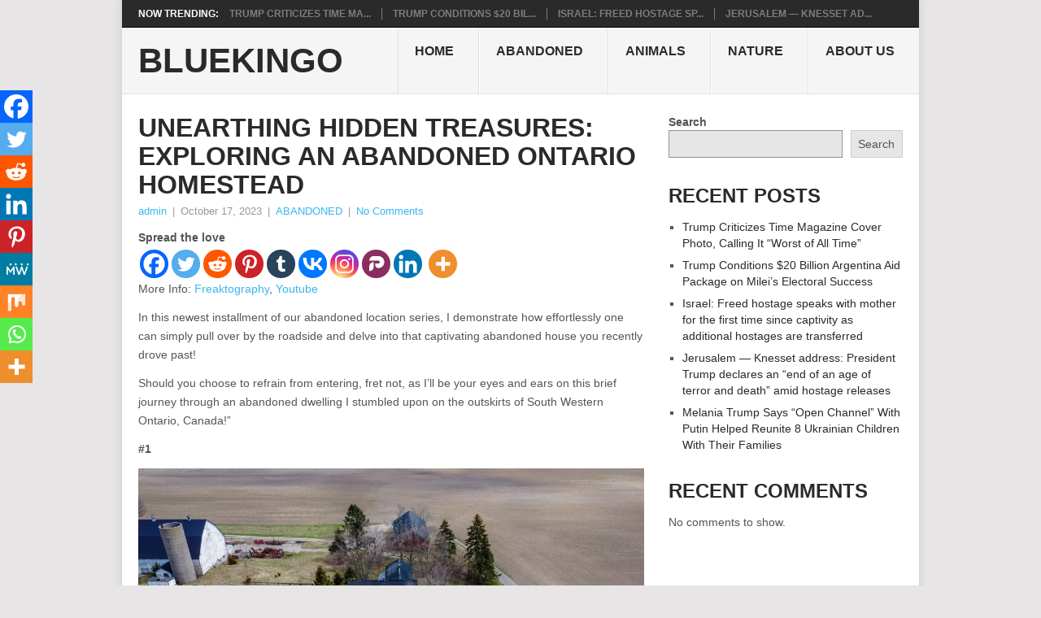

--- FILE ---
content_type: text/css
request_url: https://bluekingo.com/wp-content/litespeed/ucss/f44ad50392519c61749a5bc2449c75a7.css?ver=83c6c
body_size: 3984
content:
.wp-block-categories,.wp-block-group,.wp-block-image img,.wp-block-latest-posts,ul{box-sizing:border-box}.wp-block-image img{height:auto;max-width:100%;vertical-align:bottom}:where(.wp-block-latest-comments:not([style*=line-height] .wp-block-latest-comments__comment)){line-height:1.1}:where(.wp-block-latest-comments:not([style*=line-height] .wp-block-latest-comments__comment-excerpt p)){line-height:1.8}.wp-block-latest-posts.wp-block-latest-posts__list{list-style:none}.wp-block-latest-posts.wp-block-latest-posts__list li{clear:both;overflow-wrap:break-word}:root :where(.wp-block-latest-posts.wp-block-latest-posts__list){padding-left:0}.wp-block-search__button{margin-left:10px;word-break:normal}:where(.wp-block-search__button){border:1px solid #ccc;padding:6px 10px}.wp-block-search__inside-wrapper{display:flex;flex:auto;flex-wrap:nowrap;max-width:100%}.wp-block-search__label{width:100%}.wp-block-search__input{appearance:none;border:1px solid #949494;flex-grow:1;margin-left:0;margin-right:0;min-width:3rem;padding:8px;text-decoration:unset!important}:where(.wp-block-search__input){font-family:inherit;font-size:inherit;font-style:inherit;font-weight:inherit;letter-spacing:inherit;line-height:inherit;text-transform:inherit}.wp-element-button{cursor:pointer}:root{--wp--preset--font-size--normal:16px;--wp--preset--font-size--huge:42px}html :where(img[class*=wp-image-]){height:auto;max-width:100%}:where(figure){margin:0 0 1em}html{-ms-text-size-adjust:100%;box-sizing:border-box;overflow-x:hidden;-webkit-text-size-adjust:100%}body{font:14px/23px"Droid Sans",sans-serif;color:#555;margin:0}body,button,input,textarea{background-color:#e7e5e6;padding:0}article,aside,figure,footer,header,nav{display:block}a{background-color:#fff0;text-decoration:none;color:#38b7ee;transition:background-color,color .2s linear}a:active,a:hover{outline:0}strong{font-weight:700}small{font-size:80%}img{border:0;height:auto;max-width:100%}svg:not(:root){overflow:hidden}figure{margin:1em 40px}button,input,textarea{color:inherit;font:inherit;margin:0}button{overflow:visible;text-transform:none}button,input[type=submit]{-webkit-appearance:button;cursor:pointer}button::-moz-focus-inner,input::-moz-focus-inner{border:0;padding:0}input{line-height:normal}input[type=checkbox]{box-sizing:border-box;padding:0}input[type=search]{-webkit-appearance:textfield;box-sizing:content-box}input[type=search]::-webkit-search-cancel-button,input[type=search]::-webkit-search-decoration{-webkit-appearance:none}textarea{overflow:auto}@font-face{font-display:swap;font-family:"point";src:url(/wp-content/themes/point/fonts/point.eot?29400515);src:url(/wp-content/themes/point/fonts/point.eot?29400515#iefix)format("embedded-opentype"),url(/wp-content/themes/point/fonts/point.woff?29400515)format("woff"),url(/wp-content/themes/point/fonts/point.ttf?29400515)format("truetype"),url(/wp-content/themes/point/fonts/point.svg?29400515#point)format("svg");font-weight:400;font-style:normal}[class*=" icon-"]:before{margin-right:.2em;margin-left:.2em}.point-icon,[class*=" icon-"]:before{font-family:"point";font-style:normal;font-weight:400;speak:none;display:inline-block;text-decoration:inherit;width:1em;text-align:center;font-variant:normal;text-transform:none;line-height:1em;-webkit-font-smoothing:antialiased;-moz-osx-font-smoothing:grayscale}.icon-up-dir:before{content:""}.icon-zoom-in:before{content:""}.trending-articles li,h1,h2,h3,h4,h5{margin:0 0 12px;color:#2a2a2a;font-weight:700;text-transform:uppercase}h1,h2,h3,h4,h5{font-size:28px;line-height:1.4}h2,h3,h4,h5{font-size:24px}h3,h4,h5{font-size:22px}h4,h5{font-size:20px}h5{font-size:18px}p{margin-bottom:12px;font-size:14px;margin-top:0}em,i{font-style:italic}*,:after,:before{box-sizing:inherit}ul{margin:0 0 1.5em 3em;list-style:disc}a:hover{color:#38b7ee}a:active,a:link,a:visited{text-decoration:none}.main-container{width:100%;max-width:980px;margin:0 auto;background:#fff;position:relative;box-shadow:0 0 10px rgb(50 50 50/.17)}#page{min-width:230px;overflow:visible;min-height:100px;clear:both;width:96%;padding:24px 0 0;max-width:940px;margin:0 auto}#page .content{width:100%;display:block;float:left}.trending-articles{background:#2a2a2a;border-bottom:1px solid #000;float:left;width:100%;position:relative;z-index:100}.trending-articles ul{list-style:none;margin:0;padding:0}.trending-articles li{border-right:1px solid #7d7d7d;color:#fff;float:left;font-size:12px;line-height:1.2em;margin:10px 0 9px;padding:0 13px}.trending-articles li.firstlink{border:0;padding-left:20px;padding-right:0}.trending-articles li:last-child{border:0}.trending-articles li a{color:#7d7d7d;display:block}.site-header{position:relative;margin:0 auto;width:100%;z-index:99;max-width:980px;float:none;display:block;min-height:115px}.site-branding{position:relative;width:100%;float:left;padding:0 0 0 2%;background:#f5f5f5}.site-branding:after{content:"";position:absolute;width:100%;height:1px;background:#e2e2e2;bottom:0;left:0}.site-branding h2{font-size:42px;float:left;display:inline-block;line-height:1;margin:20px 0;text-transform:uppercase}#logo a{float:left;color:#2a2a2a;font-weight:700}a#pull{display:none}.primary-navigation{display:block;margin:0 auto;max-width:100%;float:right}.primary-navigation a{font-size:16px;color:#2a2a2a;text-align:left;text-decoration:none;line-height:1.4;padding:18px 30px 18px 20px;min-height:46px;font-weight:700;border-right:1px solid #e2e2e2;border-left:1px solid #fff;text-transform:uppercase}.primary-navigation a:hover{background:#fff}.primary-navigation a .sub{font-size:12px;font-weight:400;color:#7d7d7d;text-transform:none}#navigation{margin:0 auto;font-size:13px;width:100%;float:left}#navigation ul{margin:0 auto;list-style:none;padding:0}#navigation .menu{float:left}#navigation ul li{float:left;position:relative;margin-left:0;box-sizing:content-box}#navigation>ul li:first-child a{border-left:1px solid #e2e2e2}#navigation>ul li:last-child a{border-right:0}#navigation>ul>li:last-child{border-right:none}#navigation ul li a,#navigation ul li a:link,#navigation ul li a:visited{display:block}.featured-title{font-size:18px;font-weight:700;clear:both;display:block;text-transform:uppercase;margin-bottom:3px}.frontTitle{background:#e2e2e2;color:#2a2a2a;line-height:36px;font-size:18px;margin-top:0;margin-bottom:28px;padding:2px 0 2px 15px}.article{width:66.2%;float:left;margin-bottom:10px;padding:0}.post{float:left;width:100%}.postauthor-container{clear:both;float:left;width:100%;margin-bottom:30px}.postauthor-container h4{margin-bottom:10px;font-size:18px}.post-single-content{margin-bottom:15px}.wp-post-image{float:left}.title{font-size:18px;line-height:1.4;clear:both;margin-top:0;margin-bottom:0}.single-title{padding:0;margin:0;font-size:32px;line-height:1.1}.post-info{display:block;font-size:13px;float:left;color:#999;margin-top:3px;width:100%}.post-info span{margin-right:3px;margin-left:3px}.post-info span:first-child{margin-left:0}article header{margin-bottom:2px;overflow:hidden}.single article header{margin-bottom:10px}.post-info a,.single_post .post-info a,.widget li a:hover{color:#38b7ee}.article ul{margin:1.5em 0 1.571em 1.9em;list-style-type:square;padding:0}.sidebar.c-4-12{float:right;width:30.613%;padding:0;line-height:20px}.sidebar.c-4-12 a{color:#2a2a2a;font-size:14px}.widget{margin-bottom:30px;float:left;width:100%;list-style:none}.widget ul{margin:0;padding:0}.widget li{list-style-type:square;margin-left:17px;margin-bottom:7px;font-size:14px}.widget li:last-child{margin-bottom:0;padding-bottom:0}.related-posts{margin-bottom:30px;float:left;width:100%}.related-posts .meta{line-height:1;margin-top:5px;font-size:12px;color:#999}.related-posts li{width:48.5%;margin-right:3%;float:left;list-style:none;padding-top:10px;padding-bottom:12px;border-bottom:1px solid #d8d7d7}.single_post .related-posts a{color:#2a2a2a}.single_post .related-posts .meta a{color:#999}.single_post .related-posts .meta a:hover,.single_post .related-posts a:hover{color:#38b7ee}.rthumb{float:left;margin-right:10px}.related-posts .last{margin-right:0;float:right}.related-posts ul{padding:0;overflow:hidden;margin:0}.related-posts h3{font-size:18px;margin:0;line-height:1;border-bottom:1px solid #d8d7d7;padding-bottom:6px}.relatedthumb img{margin-top:4px}.postauthor p{padding-top:0;font-size:15px;margin-top:0;margin-bottom:0}.postauthor-top span{font-size:14px;line-height:1.5;display:block;font-weight:700;text-transform:uppercase}.postauthor-top .thetime{font-weight:400;font-size:12px;color:#999;display:inline-block;text-transform:none;line-height:1}.postauthor{min-height:125px;float:left;clear:both;padding:15px 2.4%0;background:#eee;border:1px solid #e1e1e1;width:100%}.postauthor h5{display:inline-block;text-transform:capitalize;font-size:18px;padding:0;margin:0 0 5px}.postauthor img,.tags{float:left;margin:5px 20px 15px 0}.tags{margin:15px 0 25px;width:100%}.tags a{margin-left:5px}.clear,footer{clear:both}.last{margin-right:0;clear:none}.top{float:right;position:absolute;left:50%;top:-18px;width:52px;height:52px;margin-left:-26px;background:#eee;border-top:1px solid #ddd;border-radius:30px;-webkit-border-radius:30px;-moz-border-radius:30px;z-index:100}footer{position:relative;overflow:hidden;line-height:20px}.carousel{padding:0 2.2%;overflow:hidden}.carousel .excerpt{float:left;max-width:140px;margin-right:2%;margin-bottom:15px;width:15%}.carousel .excerpt:last-child{margin-right:0}.carousel a{color:#2a2a2a}.carousel .featured-title{font-size:13px;margin-top:10px;float:left}.carousel .excerpt div.hover{opacity:0;background-color:rgb(0 0 0/.4);position:absolute;top:0;left:0;right:0;bottom:0;z-index:99;transition:all .2s linear}.carousel .excerpt:hover div.hover{background-color:rgb(0 0 0/.4);opacity:1}.carousel a div{overflow:hidden;position:relative}footer .carousel img{margin-top:0}.carousel .excerpt div.hover i{position:absolute;width:26px;height:26px;margin-top:-16px;margin-left:-18px;top:50%;left:50%;text-align:center;color:#fff;font-size:26px}.copyright-left-text,.copyright-text{float:left;padding-top:12px}.copyright-text{margin-left:5px}.footer-navigation{float:right;margin:12px 0 0}.footer-navigation ul{list-style-type:none;padding:0;margin:0}.footer-navigation ul li{float:left;line-height:inherit}.footer-navigation a{color:#9b9b9b;text-transform:uppercase;padding:0 0 0 25px;font-family:"Droid Sans",sans-serif}.footer-navigation ul li:first-child a{padding-left:0}.copyrights{background:#eee;padding:20px 2.2% 10px;color:#9b9b9b;font-size:14px;text-transform:uppercase;position:relative;border-top:1px solid #e2e2e2}#copyright-note{width:1060px;margin:0 auto;clear:both;max-width:100%}a.toplink{position:absolute;left:12px;top:8px;font-size:16px;text-align:center;border:1px solid #9b9b9b;border-radius:50%;width:27px;height:27px;line-height:26px;color:#9b9b9b}.toplink .icon-up-dir{color:#9b9b9b;margin-right:0;text-align:center}#respond h3,.toplink .icon-up-dir:before{margin:0}.clear:after,.clear:before,.site-header:after,.site-header:before{content:"";display:table;table-layout:fixed}.clear:after,.site-header:after{clear:both}#commentform p,#commentsAdd,.copyrights{float:left;width:100%;clear:both}#commentsAdd{background-color:#fff0;margin-bottom:20px}#commentform input{padding:10px}#commentform textarea,input#author,input#email,input#url{width:100%;border:1px solid #e1e1e1;background:#fff;font-size:14px}input#author,input#email,input#url{display:block;padding:10px 2%}#comment,input#author,input#email,input#url{transition:all .25s ease-in-out}#commentform .comment-form-cookies-consent label{float:none;padding:0;cursor:pointer;line-height:18px;vertical-align:top}#commentform .comment-form-cookies-consent input{width:18px;height:18px;margin-right:8px;-webkit-appearance:checkbox}#cancel-comment-reply-link{float:right;line-height:24px;margin-top:0;color:red;cursor:pointer;text-decoration:underline;z-index:100;right:30px;top:80px;position:absolute}#commentform{border:1px solid #e1e1e1;overflow:hidden;padding:10px 5%;width:100%;background:#eee}#commentform input#submit{line-height:1;background-color:#38b7ee;padding:12px 15px 11px;color:#fff;text-decoration:none;float:right;cursor:pointer;display:inline-block;border:0;font-size:16px;font-weight:700;transition:all .2s linear;text-transform:uppercase;font-family:inherit}#commentform input#submit:hover{color:#fff;background:#2a2a2a}.avatar{float:left}#respond h4{font-size:18px;line-height:32px;color:#343434;font-weight:700;border-bottom:1px solid #d8d7d7;margin-bottom:25px;margin-top:0}#commentform textarea{padding:2%;line-height:25px;font-family:inherit;float:right}#commentform p{margin-bottom:15px;margin-top:0}#commentform p label{display:inline-block;margin-bottom:2px;padding-bottom:5px;padding-top:5px;float:left}.required{color:#a8a8a8;font-size:16px;font-style:italic;padding:0;line-height:1}.comment-notes .required{padding-left:0;padding-top:3px}#commentform .comment-notes{margin-top:15PX}#commentform textarea:focus,input#author:focus,input#email:focus,input#url:focus{border-color:#c9a096}@media screen and (max-width:960px){img{max-width:100%;height:auto!important}}@media screen and (max-width:865px){#page,.main-container{max-width:96%}.site-branding{padding:0;text-align:center}.site-branding h2{float:none!important}#navigation{width:100%;border:0;height:auto}#navigation .menu a{color:#fff!important;background:#fff0}#navigation .menu{display:block!important;background:#fff0;width:100%}#navigation li{width:100%!important;float:left;position:relative}#navigation,#navigation a .sub,#navigation ul li:after,#navigation ul li:before{display:none}#navigation li a{border-bottom:1px solid rgb(255 255 255/.15)!important;width:100%!important;box-sizing:border-box}#navigation a{text-align:left;width:100%}a#pull{background:#1d2933;color:#fff;padding:10px 0;text-indent:20px;text-align:left;text-transform:uppercase;font-size:14px;position:relative}a#pull:after{content:"";display:inline-block;position:absolute;right:20px;top:10px;font-family:"point";font-size:24px;-webkit-font-smoothing:antialiased;-moz-osx-font-smoothing:grayscale}#navigation ul li:hover{background:#fff0;background:0 0}.main-container{position:relative;left:0;transition:left 500ms ease}#navigation.mobile-menu-wrapper{display:block;position:fixed;top:0;left:-250px;width:250px;height:100%;border-right:1px solid rgb(0 0 0/.15);overflow:auto;transition:left 500ms ease;-webkit-backface-visibility:hidden;background:#1d2933}#navigation ul li,a#pull{width:100%;display:block}#navigation ul li a{padding:11px 20px;width:100%;border:0;min-height:auto;border-right:0!Important}#navigation>ul li:first-child a{border-left:none!important}}@media screen and (max-width:728px){#logo a{float:none;letter-spacing:0}}@media screen and (max-width:720px){.article{width:100%}.sidebar.c-4-12{float:none;width:100%!important;padding-left:0;padding-right:0;margin:0 auto}.carousel .excerpt{width:18.4%}.carousel .excerpt:nth-last-child(2){margin-right:0}.carousel .excerpt:last-child{display:none}.footer-navigation{width:100%;text-align:center;margin:0}.footer-navigation ul li{display:inline-block;float:none}#copyright-note{text-align:center}.copyright-left-text,.copyright-text{float:none!important;margin:0;padding:0;position:relative;z-index:1000}}@media screen and (max-width:650px){.trending-articles{display:none}}@media screen and (max-width:600px){.carousel .excerpt{width:23.4%}.carousel .excerpt:nth-last-child(3){margin-right:0}.carousel .excerpt:nth-last-child(2){display:none}}@media screen and (max-width:550px){.related-posts li{width:100%}}@media screen and (max-width:480px){#navigation{border-bottom:0;margin-top:0;margin-bottom:0}.copyrights{text-align:center}#cancel-comment-reply-link{margin-bottom:0;margin-top:-43px}.carousel .excerpt{width:31.8%}.carousel .excerpt:nth-last-child(4){margin-right:0}.carousel .excerpt:nth-last-child(3){display:none}}@media screen and (max-width:400px){.copyrights{padding-top:10px}#copyright-note{display:block;width:100%;float:left}article header{overflow:hidden}}@media screen and (max-width:320px){article header{clear:both}#navigation li{display:block;float:none;width:100%}#navigation li a{border-bottom:1px solid #576979}}div.heateor_sss_sharing_ul a:focus,div.heateor_sss_sharing_ul a:link{text-decoration:none;background:0 0!important}.heateor_sss_vertical_sharing{-webkit-box-sizing:content-box!important;-moz-box-sizing:content-box!important;background:0 0;-webkit-box-shadow:0 1px 4px 1px rgb(0 0 0/.1);box-shadow:0 1px 4px 1px rgb(0 0 0/.1);position:fixed;overflow:visible;z-index:10000000;display:block;padding:10px;border-radius:4px;opacity:1;box-sizing:content-box!important}div.heateor_sss_sharing_ul{padding-left:0!important;margin:1px 0!important}div.heateor_sss_horizontal_sharing div.heateor_sss_sharing_ul a{float:left;padding:0!important;list-style:none!important;border:0!important;margin:2px}div.heateor_sss_sharing_ul a:before{content:none!important}.heateor_sss_sharing_container a{padding:0!important;box-shadow:none!important;border:0!important}.heateorSssClear{clear:both}div.heateor_sss_bottom_sharing{margin-bottom:0}div.heateor_sss_sharing_container a:before{content:none}div.heateor_sss_sharing_container svg{width:100%;height:100%}